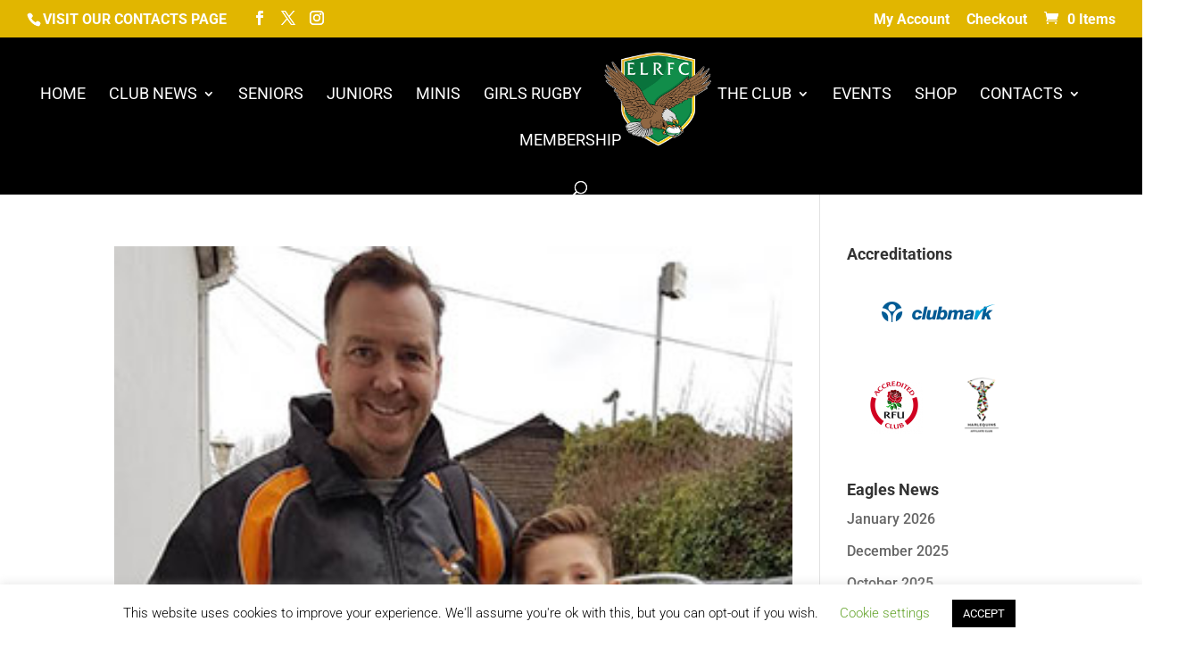

--- FILE ---
content_type: text/css
request_url: https://eaglesrugby.club/wp-content/et-cache/global/et-divi-customizer-global.min.css?ver=1769243830
body_size: 15402
content:
@import url("http://fast.fonts.net/t/1.css?apiType=css&projectid=faf370d9-ab38-4d56-9933-0e3a4a14f632");@font-face{font-family:"TeebrushPaint LT W01";src:url("/fonts/34057c35-9941-4163-be70-c474908efdd9.eot?#iefix");src:url("/fonts/34057c35-9941-4163-be70-c474908efdd9.eot?#iefix") format("eot"),url("/fonts/dbafa1b8-2b8f-48ef-ad77-11af2ab88eed.woff2") format("woff2"),url("/fonts/37ba74ed-9891-4999-abcf-c0378d61f073.woff") format("woff"),url("/fonts/87b70d32-bb5a-4123-b82c-b0d7bf4078e7.ttf") format("truetype"),url("/fonts/af7bd8c1-8e5a-45a7-885a-82c0101f4900.svg#af7bd8c1-8e5a-45a7-885a-82c0101f4900") format("svg")}@font-face{font-family:"TeebrushPaintW01-Regula";src:url("/fonts/305bb631-da23-413f-a42f-8f269fd12aed.eot?#iefix");src:url("/fonts/305bb631-da23-413f-a42f-8f269fd12aed.eot?#iefix") format("eot"),url("/fonts/68df729e-0986-42ff-a2cc-1dce2b94c988.woff2") format("woff2"),url("/fonts/786f975f-b980-4fae-b612-74d90e1120c1.woff") format("woff"),url("/fonts/5712209c-8933-4881-9421-59c3c77bed3d.ttf") format("truetype"),url("/fonts/a28363dd-c5e6-4bed-8d81-400571a1fdf4.svg#a28363dd-c5e6-4bed-8d81-400571a1fdf4") format("svg")}#logo{-webkit-transform:initial}.redswish1,.redswish2,.redswish3,.redswishheader1,.redswishheader2,.redswishheader3{background:url('https://eaglesrugby.club/wp-content/uploads/2016/07/Red-Swish-1.png') top left no-repeat;background-size:100% 100%;color:white;font-size:24px;min-height:64px;line-height:52px;font-weight:400;font-family:'TeebrushPaint LT W01',Helvetica,Arial,sans-serif;text-align:center}.redswishheader1,.redswishheader2,.redswishheader3{font-size:80px;min-height:128px;line-height:128px}.redswish2,.redswishheader2{background:url('https://eaglesrugby.club/wp-content/uploads/2016/07/Red-Swish-2.png') top left no-repeat;background-size:100% 100%}.redswish3,.redswishheader3{background:url('https://eaglesrugby.club/wp-content/uploads/2016/07/Red-Swish-3.png') top left no-repeat;background-size:100% 100%}.redswish1 a,.redswish2 a,.redswish3 a{color:white;line-height:52px;font-weight:400;font-family:'TeebrushPaint LT W01',Helvetica,Arial,sans-serif;text-align:center}.redswishheader1 a,.redswishheader2 a,.redswishheader3 a,.redswishheader1 h1,.redswishheader2 h1,.redswishheader3 h1,.redswishheader1 h2,.redswishheader2 h2,.redswishheader3 h2,.redswishheader1 h3,.redswishheader2 h3,.redswishheader3 h3,.redswishheader1 h4,.redswishheader2 h4,.redswishheader3 h4,.redswishheader1 h5,.redswishheader2 h5,.redswishheader3 h5,.redswishheader1 h6,.redswishheader2 h6,.redswishheader3 h6{color:white;line-height:128px;font-weight:400;font-family:'TeebrushPaint LT W01',Helvetica,Arial,sans-serif;text-align:center;font-size:80px}@media (max-width:600px){.redswishheader1 a,.redswishheader2 a,.redswishheader3 a,.redswishheader1 h1,.redswishheader2 h1,.redswishheader3 h1,.redswishheader1 h2,.redswishheader2 h2,.redswishheader3 h2,.redswishheader1 h3,.redswishheader2 h3,.redswishheader3 h3,.redswishheader1 h4,.redswishheader2 h4,.redswishheader3 h4,.redswishheader1 h5,.redswishheader2 h5,.redswishheader3 h5,.redswishheader1 h6,.redswishheader2 h6,.redswishheader3 h6{font-size:36px;line-height:1.35em}}.goldswish1,.goldswish2,.goldswish3,.goldswishheader1,.goldswishheader2,.goldswishheader3{background:url('https://eaglesrugby.club/wp-content/uploads/2018/04/Gold-Swish-1.png') top left no-repeat;background-size:100% 100%;color:#075616!important;font-size:24px;min-height:64px;line-height:52px;font-weight:400;font-family:'TeebrushPaint LT W01',Helvetica,Arial,sans-serif;text-align:center}.goldswishheader1,.goldswishheader2,.goldswishheader3{font-size:80px;min-height:128px;line-height:128px}.goldswish2,.goldswishheader2{background:url('https://eaglesrugby.club/wp-content/uploads/2018/04/Gold-Swish-2.png') top left no-repeat;background-size:100% 100%}.goldswish3,.goldswishheader3{background:url('https://eaglesrugby.club/wp-content/uploads/2018/04/Gold-Swish-3.png') top left no-repeat;background-size:100% 100%}.goldswish1 a,.goldswish2 a,.goldswish3 a{color:#075616;line-height:52px;font-weight:400;font-family:'TeebrushPaint LT W01',Helvetica,Arial,sans-serif;text-align:center}.goldswishheader1 a,.goldswishheader2 a,.goldswishheader3 a,.goldswishheader1 h1,.goldswishheader2 h1,.goldswishheader3 h1,.goldswishheader1 h2,.goldswishheader2 h2,.goldswishheader3 h2,.goldswishheader1 h3,.goldswishheader2 h3,.goldswishheader3 h3,.goldswishheader1 h4,.goldswishheader2 h4,.goldswishheader3 h4,.goldswishheader1 h5,.goldswishheader2 h5,.goldswishheader3 h5,.goldswishheader1 h6,.goldswishheader2 h6,.goldswishheader3 h6{color:#075616;line-height:128px;font-weight:400;font-family:'TeebrushPaint LT W01',Helvetica,Arial,sans-serif;text-align:center;font-size:80px}@media (max-width:600px){.goldswishheader1 a,.goldswishheader2 a,.goldswishheader3 a,.goldswishheader1 h1,.goldswishheader2 h1,.goldswishheader3 h1,.goldswishheader1 h2,.goldswishheader2 h2,.goldswishheader3 h2,.goldswishheader1 h3,.goldswishheader2 h3,.goldswishheader3 h3,.goldswishheader1 h4,.goldswishheader2 h4,.goldswishheader3 h4,.goldswishheader1 h5,.goldswishheader2 h5,.goldswishheader3 h5,.goldswishheader1 h6,.goldswishheader2 h6,.goldswishheader3 h6{font-size:36px;line-height:1.35em}}.greenswish1,.greenswish2,.greenswish3,.greenswishheader1,.greenswishheader2,.greenswishheader3{background:url('https://eaglesrugby.club/wp-content/uploads/2018/04/Green-Swish-1.png') top left no-repeat;background-size:100% 100%;color:white;font-size:24px;min-height:64px;line-height:52px;font-weight:400;font-family:'TeebrushPaint LT W01',Helvetica,Arial,sans-serif;text-align:center}.greenswishheader1,.greenswishheader2,.greenswishheader3{font-size:80px;min-height:128px;line-height:128px}.greenswish2,.greenswishheader2{background:url('https://eaglesrugby.club/wp-content/uploads/2018/04/Green-Swish-2.png') top left no-repeat;background-size:100% 100%}.greenswish3,.greenswishheader3{background:url('https://eaglesrugby.club/wp-content/uploads/2018/04/Green-Swish-3.png') top left no-repeat;background-size:100% 100%}.greenswish1 a,.greenswish2 a,.greenswish3 a{color:white;line-height:52px;font-weight:400;font-family:'TeebrushPaint LT W01',Helvetica,Arial,sans-serif;text-align:center}.greenswishheader1 a,.greenswishheader2 a,.greenswishheader3 a,.greenswishheader1 h1,.greenswishheader2 h1,.greenswishheader3 h1,.greenswishheader1 h2,.greenswishheader2 h2,.greenswishheader3 h2,.greenswishheader1 h3,.greenswishheader2 h3,.greenswishheader3 h3,.greenswishheader1 h4,.greenswishheader2 h4,.greenswishheader3 h4,.greenswishheader1 h5,.greenswishheader2 h5,.greenswishheader3 h5,.greenswishheader1 h6,.greenswishheader2 h6,.greenswishheader3 h6{color:white;line-height:128px;font-weight:400;font-family:'TeebrushPaint LT W01',Helvetica,Arial,sans-serif;text-align:center;font-size:80px}@media (max-width:600px){.greenswishheader1 a,.greenswishheader2 a,.greenswishheader3 a,.greenswishheader1 h1,.greenswishheader2 h1,.greenswishheader3 h1,.greenswishheader1 h2,.greenswishheader2 h2,.greenswishheader3 h2,.greenswishheader1 h3,.greenswishheader2 h3,.greenswishheader3 h3,.greenswishheader1 h4,.greenswishheader2 h4,.greenswishheader3 h4,.greenswishheader1 h5,.greenswishheader2 h5,.greenswishheader3 h5,.greenswishheader1 h6,.greenswishheader2 h6,.greenswishheader3 h6{font-size:36px;line-height:1.35em}}input[type=text],input[type=password],input[type=tel],input[type=email],input.text,input.title,textarea,select{padding:10px;border:1px solid #bbb;background-color:#fff}.et_header_style_split .centered-inline-logo-wrap{width:126px!important}.et_header_style_split .centered-inline-logo-wrap #logo{max-width:initial!important;max-height:initial!important;height:108px!important;width:126px!important;margin-top:10px}.et_header_style_split .et-fixed-header #et-top-navigation{padding-top:0!important}.et_header_style_split .et-fixed-header #et-top-navigation #logo{height:71px!important;width:100px!important;margin-top:25px}.tablepress td,.tablepress th{text-align:left;padding:10px!important;font-size:13px!important;line-height:1.1em!important}#main-footer{border-top:5px solid #999999}@media all and (max-width:980px){.et_header_style_split #logo{max-height:120px;max-width:100%}.redswishheader1 a,.redswishheader2 a,.redswishheader3 a,.redswishheader1 h1,.redswishheader2 h1,.redswishheader3 h1,.redswishheader1 h2,.redswishheader2 h2,.redswishheader3 h2,.redswishheader1 h3,.redswishheader2 h3,.redswishheader3 h3,.redswishheader1 h4,.redswishheader2 h4,.redswishheader3 h4,.redswishheader1 h5,.redswishheader2 h5,.redswishheader3 h5,.redswishheader1 h6,.redswishheader2 h6,.redswishheader3 h6{color:white;line-height:128px;font-weight:400;font-family:'TeebrushPaint LT W01',Helvetica,Arial,sans-serif;text-align:center;font-size:28px}}@media only screen and (max-width:500px){.et_header_style_split #logo{max-height:80px;max-width:100%;float:left;padding-right:10px}}.soldout{background:#dd9933;color:#fff;font-size:18px;font-weight:700;padding:6px 9px;position:absolute;left:0;top:0;z-index:1}.calendarbutton{padding:0.2em 0.5em;margin-bottom:5px;margin-right:5px;border:2px solid;-webkit-border-radius:3px;-moz-border-radius:3px;border-radius:3px;background-color:transparent;background-repeat:no-repeat;background-position:center;background-size:cover;font-size:16px;font-weight:500;line-height:1.7em!important;-webkit-transition:all 0.2s;-moz-transition:all 0.2s;transition:all 0.2s}@media only screen and (max-width:500px){.calendarbutton{padding:0.2em 0.3em;margin-bottom:5px;margin-right:5px;border:2px solid;-webkit-border-radius:3px;-moz-border-radius:3px;border-radius:3px;background-color:transparent;background-repeat:no-repeat;background-position:center;background-size:cover;font-size:13px;font-weight:500;line-height:1.7em!important;-webkit-transition:all 0.2s;-moz-transition:all 0.2s;transition:all 0.2s}}.postid-1195 div.sp-section-content.sp-section-content-events{display:none!important}.postid-355 div.sp-section-content.sp-section-content-events{display:none!important}.postid-644 div.sp-section-content.sp-section-content-events{display:none!important}.postid-821 div.sp-section-content.sp-section-content-events{display:none!important}.postid-822 div.sp-section-content.sp-section-content-events{display:none!important}.postid-823 div.sp-section-content.sp-section-content-events{display:none!important}.woocommerce ul.cart_list li img,.woocommerce ul.product_list_widget li img{float:right;margin-left:4px;width:100%;height:auto;box-shadow:none}.woocommerce div.product p.price ins,.woocommerce div.product span.price ins{font-size:120%}.postid-11621 .entry-summary p.price span{display:none}.et_mobile_menu li a{font-size:16px;line-height:0.9em}p.demo_store{background:#000000!important;color:white}blockquote.colour-quote p{font-size:21px;line-height:20px;font-style:italic;letter-spacing:1px;color:#666;font-weight:500;margin-top:-50px}blockquote.colour-quote{position:relative;border-left:none}blockquote.colour-quote:before{content:"\201C";font-size:100px;font-family:'lato',serif;background:-webkit-linear-gradient(180deg,#e09900 60%,#e09900 40%);-webkit-background-clip:text;color:transparent}.grid-search li{display:inline-block;width:100%;max-width:28%;vertical-align:top;margin-right:4%}hr.dashstyle{background-color:#fff;border-top:2px dashed #8c8b8b;margin:15px 0!important}.et_pb_blurb_position_left .et_pb_main_blurb_image{width:120px}@media all and (max-width:767px){.et_pb_blurb_position_left .et_pb_main_blurb_image{display:block!important;width:100%}.et_pb_blurb_position_left .et_pb_blurb_container{padding-left:0!important}}ul.et_mobile_menu li.menu-item-has-children .mobile-toggle,ul.et_mobile_menu li.page_item_has_children .mobile-toggle,.et-db #et-boc .et-l ul.et_mobile_menu li.menu-item-has-children .mobile-toggle,.et-db #et-boc .et-l ul.et_mobile_menu li.page_item_has_children .mobile-toggle{width:44px;height:100%;padding:0px!important;max-height:44px;position:absolute;right:0px;top:0px;z-index:999;background-color:transparent;border-bottom:0;text-align:center}ul.et_mobile_menu>li.menu-item-has-children,ul.et_mobile_menu>li.page_item_has_children,ul.et_mobile_menu>li.menu-item-has-children .sub-menu li.menu-item-has-children,.et-db #et-boc .et-l ul.et_mobile_menu>li.menu-item-has-children,.et-db #et-boc .et-l ul.et_mobile_menu>li.page_item_has_children,.et-db #et-boc .et-l ul.et_mobile_menu>li.menu-item-has-children .sub-menu li.menu-item-has-children{position:relative}.et_mobile_menu .menu-item-has-children>a,.et-db #et-boc .et-l .et_mobile_menu .menu-item-has-children>a{background-color:transparent}ul.et_mobile_menu .menu-item-has-children .sub-menu,#main-header ul.et_mobile_menu .menu-item-has-children .sub-menu,.et-db #et-boc .et-l ul.et_mobile_menu .menu-item-has-children .sub-menu,.et-db #main-header ul.et_mobile_menu .menu-item-has-children .sub-menu{display:none!important;visibility:hidden!important}ul.et_mobile_menu .menu-item-has-children .sub-menu.visible,#main-header ul.et_mobile_menu .menu-item-has-children .sub-menu.visible,.et-db #et-boc .et-l ul.et_mobile_menu .menu-item-has-children .sub-menu.visible,.et-db #main-header ul.et_mobile_menu .menu-item-has-children .sub-menu.visible{display:block!important;visibility:visible!important}ul.et_mobile_menu li.menu-item-has-children .mobile-toggle::after,.et-db #et-boc .et-l ul.et_mobile_menu li.menu-item-has-children .mobile-toggle::after{top:10px;position:relative;font-family:"ETModules"}body.single-product:not(.et-tb-has-template) ul.et_mobile_menu li.menu-item-has-children .mobile-toggle::after,body.tax-product_cat ul.et_mobile_menu li.menu-item-has-children .mobile-toggle::after,body.tax-project_category ul.et_mobile_menu li.menu-item-has-children .mobile-toggle::after,body.single-product.et-db:not(.et-tb-has-template) #et-boc .et-l ul.et_mobile_menu li.menu-item-has-children .mobile-toggle::after,body.tax-product_cat.et-db #et-boc .et-l ul.et_mobile_menu li.menu-item-has-children .mobile-toggle::after,body.tax-project_category.et-db #et-boc .et-l ul.et_mobile_menu li.menu-item-has-children .mobile-toggle::after{content:"+"}ul.et_mobile_menu li.menu-item-has-children .mobile-toggle::after,.et-db #et-boc .et-l ul.et_mobile_menu li.menu-item-has-children .mobile-toggle::after{content:"\4c"}ul.et_mobile_menu li.menu-item-has-children.dt-open>.mobile-toggle::after,.et-db #et-boc .et-l ul.et_mobile_menu li.menu-item-has-children.dt-open>.mobile-toggle::after,body.single-product:not(.et-tb-has-template) ul.et_mobile_menu li.menu-item-has-children.dt-open>.mobile-toggle::after,body.single-product.et-db:not(.et-tb-has-template) #et-boc .et-l ul.et_mobile_menu li.menu-item-has-children.dt-open>.mobile-toggle::after,body.tax-product_cat ul.et_mobile_menu li.menu-item-has-children.dt-open>.mobile-toggle::after,body.tax-product_cat.et-db #et-boc .et-l ul.et_mobile_menu li.menu-item-has-children.dt-open>.mobile-toggle::after,body.tax-project_category ul.et_mobile_menu li.menu-item-has-children.dt-open>.mobile-toggle::after,body.tax-project_category.et-db #et-boc .et-l ul.et_mobile_menu li.menu-item-has-children.dt-open>.mobile-toggle::after{content:'\4d'}#content-area table th{padding:0!important}.postid-15220 #top-header,.postid-15220 #main-header,.postid-15220 #main-footer{display:none!important}.published{display:none!important}#footer-widgets .footer-widget .fwidget{margin-bottom:5%}